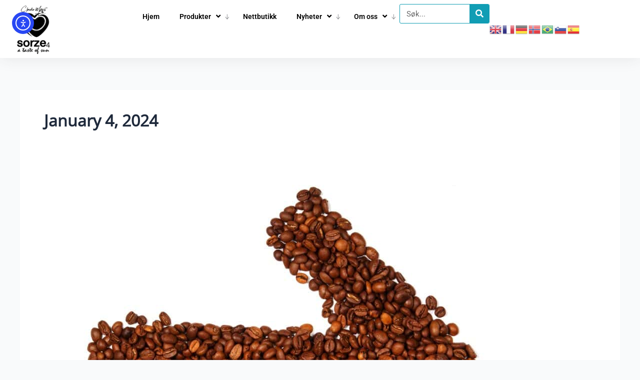

--- FILE ---
content_type: text/css
request_url: https://1rs5vdqpnvtpw.cdn.shift8web.com/wp-content/plugins/wp-nutrition-facts/css/styles.css?ver=1.0.2
body_size: 205
content:
/* ----------------------------------- */
/**
 * @package WP Nutrition Facts
 * @link http://www.kilukrumedia.com
 * @copyright Copyright &copy; 2014, Kilukru Media
 * @version: 1.0.2
 */
/* ----------------------------------- */

/* ----------------------------------- */
/* Commons Frontend Styles */
.wpnf-label { 
	border: 1px solid #ccc;
	font-family: helvetica, arial, sans-serif;
	font-size: .9em;
	width: 22em;
	padding: 1em 1.25em 1em 1.25em;
	line-height: 1.4em;
	margin: 1em 0;
}
.wpnf-label hr { border:none; border-bottom: solid 8px #666; margin: 3px 0px; }
.wpnf-label .heading {
    font-size: 2.1em;
    font-weight: 900;
    margin: 0;
    line-height: 1em;
}
.wpnf-label .indent { margin-left: 1em; }
.wpnf-label .small { font-size: .75em; line-height: 1.2em; }
.wpnf-label .item_row { border-top: solid 1px #ccc; padding: 3px 0; }
.wpnf-label .amount-per {
	border-bottom: solid 2px #666;
	border-top: 0 none;
	padding: 0 0 6px 0;
}
.wpnf-label .daily-value {
		border-top: solid 4px #666;
		font-weight: bold;
		line-height: 1.5em;
		padding: 0 0 6px 0;
		text-align: right;
}
.wpnf-label .f-left { float: left; }
.wpnf-label .f-right { float: right; }
.wpnf-label .noborder { border: none; }

.wpnf_cf:before,.wpnf_cf:after { content: " "; display: table;}
.wpnf_cf:after { clear: both; }
.wpnf_cf { *zoom: 1; }
/* ----------------------------------- */

--- FILE ---
content_type: text/css
request_url: https://1rs5vdqpnvtpw.cdn.shift8web.com/wp-content/uploads/elementor/css/post-42485.css?ver=1769015981
body_size: 2704
content:
.elementor-42485 .elementor-element.elementor-element-3759b17{--display:flex;--align-items:stretch;--container-widget-width:calc( ( 1 - var( --container-widget-flex-grow ) ) * 100% );--gap:0px 0px;--row-gap:0px;--column-gap:0px;--overlay-opacity:0.6;--padding-top:0px;--padding-bottom:0px;--padding-left:0px;--padding-right:0px;}.elementor-42485 .elementor-element.elementor-element-3759b17::before, .elementor-42485 .elementor-element.elementor-element-3759b17 > .elementor-background-video-container::before, .elementor-42485 .elementor-element.elementor-element-3759b17 > .e-con-inner > .elementor-background-video-container::before, .elementor-42485 .elementor-element.elementor-element-3759b17 > .elementor-background-slideshow::before, .elementor-42485 .elementor-element.elementor-element-3759b17 > .e-con-inner > .elementor-background-slideshow::before, .elementor-42485 .elementor-element.elementor-element-3759b17 > .elementor-motion-effects-container > .elementor-motion-effects-layer::before{background-image:url("https://sorze4.com/wp-content/plugins/elementor/assets/images/placeholder.png");--background-overlay:'';background-position:bottom right;background-repeat:no-repeat;background-size:contain;}.elementor-42485 .elementor-element.elementor-element-d3397ca{--display:flex;--flex-direction:row;--container-widget-width:calc( ( 1 - var( --container-widget-flex-grow ) ) * 100% );--container-widget-height:100%;--container-widget-flex-grow:1;--container-widget-align-self:stretch;--flex-wrap-mobile:wrap;--align-items:stretch;--gap:10px 10px;--row-gap:10px;--column-gap:10px;--flex-wrap:wrap;--padding-top:100px;--padding-bottom:70px;--padding-left:15px;--padding-right:15px;}.elementor-42485 .elementor-element.elementor-element-d3397ca:not(.elementor-motion-effects-element-type-background), .elementor-42485 .elementor-element.elementor-element-d3397ca > .elementor-motion-effects-container > .elementor-motion-effects-layer{background-color:#0E1317;}.elementor-42485 .elementor-element.elementor-element-bd2248b{--display:flex;--gap:20px 20px;--row-gap:20px;--column-gap:20px;--padding-top:0px;--padding-bottom:0px;--padding-left:0px;--padding-right:40px;}.elementor-42485 .elementor-element.elementor-element-bd2248b.e-con{--flex-grow:1;--flex-shrink:0;}.elementor-widget-image .widget-image-caption{color:var( --e-global-color-text );font-family:var( --e-global-typography-text-font-family ), Sans-serif;font-weight:var( --e-global-typography-text-font-weight );}.elementor-42485 .elementor-element.elementor-element-c1b6495 > .elementor-widget-container{margin:-69px 0px 0px 0px;}.elementor-42485 .elementor-element.elementor-element-c1b6495{text-align:start;}.elementor-42485 .elementor-element.elementor-element-c1b6495 img{width:78px;}.elementor-widget-text-editor{font-family:var( --e-global-typography-text-font-family ), Sans-serif;font-weight:var( --e-global-typography-text-font-weight );color:var( --e-global-color-text );}.elementor-widget-text-editor.elementor-drop-cap-view-stacked .elementor-drop-cap{background-color:var( --e-global-color-primary );}.elementor-widget-text-editor.elementor-drop-cap-view-framed .elementor-drop-cap, .elementor-widget-text-editor.elementor-drop-cap-view-default .elementor-drop-cap{color:var( --e-global-color-primary );border-color:var( --e-global-color-primary );}.elementor-42485 .elementor-element.elementor-element-4db16c0{text-align:start;font-size:16px;font-weight:400;line-height:28px;color:#FFFFFF;}.elementor-widget-icon-list .elementor-icon-list-item:not(:last-child):after{border-color:var( --e-global-color-text );}.elementor-widget-icon-list .elementor-icon-list-icon i{color:var( --e-global-color-primary );}.elementor-widget-icon-list .elementor-icon-list-icon svg{fill:var( --e-global-color-primary );}.elementor-widget-icon-list .elementor-icon-list-item > .elementor-icon-list-text, .elementor-widget-icon-list .elementor-icon-list-item > a{font-family:var( --e-global-typography-text-font-family ), Sans-serif;font-weight:var( --e-global-typography-text-font-weight );}.elementor-widget-icon-list .elementor-icon-list-text{color:var( --e-global-color-secondary );}.elementor-42485 .elementor-element.elementor-element-fd96afd > .elementor-widget-container{padding:5px 0px 0px 0px;}.elementor-42485 .elementor-element.elementor-element-fd96afd .elementor-icon-list-items:not(.elementor-inline-items) .elementor-icon-list-item:not(:last-child){padding-block-end:calc(14px/2);}.elementor-42485 .elementor-element.elementor-element-fd96afd .elementor-icon-list-items:not(.elementor-inline-items) .elementor-icon-list-item:not(:first-child){margin-block-start:calc(14px/2);}.elementor-42485 .elementor-element.elementor-element-fd96afd .elementor-icon-list-items.elementor-inline-items .elementor-icon-list-item{margin-inline:calc(14px/2);}.elementor-42485 .elementor-element.elementor-element-fd96afd .elementor-icon-list-items.elementor-inline-items{margin-inline:calc(-14px/2);}.elementor-42485 .elementor-element.elementor-element-fd96afd .elementor-icon-list-items.elementor-inline-items .elementor-icon-list-item:after{inset-inline-end:calc(-14px/2);}.elementor-42485 .elementor-element.elementor-element-fd96afd .elementor-icon-list-icon i{color:#FFFFFF;transition:color 0.3s;}.elementor-42485 .elementor-element.elementor-element-fd96afd .elementor-icon-list-icon svg{fill:#FFFFFF;transition:fill 0.3s;}.elementor-42485 .elementor-element.elementor-element-fd96afd{--e-icon-list-icon-size:14px;--icon-vertical-offset:0px;}.elementor-42485 .elementor-element.elementor-element-fd96afd .elementor-icon-list-icon{padding-inline-end:0px;}.elementor-42485 .elementor-element.elementor-element-fd96afd .elementor-icon-list-item > .elementor-icon-list-text, .elementor-42485 .elementor-element.elementor-element-fd96afd .elementor-icon-list-item > a{font-size:16px;font-weight:400;line-height:28px;}.elementor-42485 .elementor-element.elementor-element-fd96afd .elementor-icon-list-text{color:#FFFFFF;transition:color 0.3s;}.elementor-42485 .elementor-element.elementor-element-fd96afd .elementor-icon-list-item:hover .elementor-icon-list-text{color:var( --e-global-color-accent );}.elementor-42485 .elementor-element.elementor-element-a1b1af4{--display:flex;--gap:15px 15px;--row-gap:15px;--column-gap:15px;--padding-top:0px;--padding-bottom:0px;--padding-left:0px;--padding-right:0px;}.elementor-42485 .elementor-element.elementor-element-a1b1af4.e-con{--flex-grow:1;--flex-shrink:0;}.elementor-widget-heading .elementor-heading-title{font-family:var( --e-global-typography-primary-font-family ), Sans-serif;font-weight:var( --e-global-typography-primary-font-weight );color:var( --e-global-color-primary );}.elementor-42485 .elementor-element.elementor-element-4dd5e82 > .elementor-widget-container{padding:0px 0px 12px 0px;}.elementor-42485 .elementor-element.elementor-element-4dd5e82 .elementor-heading-title{font-family:"Rubik", Sans-serif;font-size:20px;font-weight:600;text-transform:uppercase;line-height:26px;color:#FFFFFF;}.elementor-42485 .elementor-element.elementor-element-431c635 > .elementor-widget-container{padding:5px 0px 0px 0px;}.elementor-42485 .elementor-element.elementor-element-431c635 .elementor-icon-list-items:not(.elementor-inline-items) .elementor-icon-list-item:not(:last-child){padding-block-end:calc(12px/2);}.elementor-42485 .elementor-element.elementor-element-431c635 .elementor-icon-list-items:not(.elementor-inline-items) .elementor-icon-list-item:not(:first-child){margin-block-start:calc(12px/2);}.elementor-42485 .elementor-element.elementor-element-431c635 .elementor-icon-list-items.elementor-inline-items .elementor-icon-list-item{margin-inline:calc(12px/2);}.elementor-42485 .elementor-element.elementor-element-431c635 .elementor-icon-list-items.elementor-inline-items{margin-inline:calc(-12px/2);}.elementor-42485 .elementor-element.elementor-element-431c635 .elementor-icon-list-items.elementor-inline-items .elementor-icon-list-item:after{inset-inline-end:calc(-12px/2);}.elementor-42485 .elementor-element.elementor-element-431c635 .elementor-icon-list-icon i{color:var( --e-global-color-accent );transition:color 0.3s;}.elementor-42485 .elementor-element.elementor-element-431c635 .elementor-icon-list-icon svg{fill:var( --e-global-color-accent );transition:fill 0.3s;}.elementor-42485 .elementor-element.elementor-element-431c635 .elementor-icon-list-item:hover .elementor-icon-list-icon i{color:var( --e-global-color-accent );}.elementor-42485 .elementor-element.elementor-element-431c635 .elementor-icon-list-item:hover .elementor-icon-list-icon svg{fill:var( --e-global-color-accent );}.elementor-42485 .elementor-element.elementor-element-431c635{--e-icon-list-icon-size:19px;--e-icon-list-icon-align:left;--e-icon-list-icon-margin:0 calc(var(--e-icon-list-icon-size, 1em) * 0.25) 0 0;--icon-vertical-offset:0px;}.elementor-42485 .elementor-element.elementor-element-431c635 .elementor-icon-list-icon{padding-inline-end:0px;}.elementor-42485 .elementor-element.elementor-element-431c635 .elementor-icon-list-item > .elementor-icon-list-text, .elementor-42485 .elementor-element.elementor-element-431c635 .elementor-icon-list-item > a{font-size:16px;font-weight:400;line-height:28px;}.elementor-42485 .elementor-element.elementor-element-431c635 .elementor-icon-list-text{color:#FFFFFF;transition:color 0.3s;}.elementor-42485 .elementor-element.elementor-element-431c635 .elementor-icon-list-item:hover .elementor-icon-list-text{color:var( --e-global-color-accent );}.elementor-42485 .elementor-element.elementor-element-535f16b{--display:flex;--gap:15px 15px;--row-gap:15px;--column-gap:15px;--padding-top:0px;--padding-bottom:0px;--padding-left:0px;--padding-right:0px;}.elementor-42485 .elementor-element.elementor-element-535f16b.e-con{--flex-grow:1;--flex-shrink:0;}.elementor-42485 .elementor-element.elementor-element-d31ce38 > .elementor-widget-container{padding:0px 0px 12px 0px;}.elementor-42485 .elementor-element.elementor-element-d31ce38 .elementor-heading-title{font-family:"Rubik", Sans-serif;font-size:20px;font-weight:600;text-transform:uppercase;line-height:26px;color:#FFFFFF;}.elementor-42485 .elementor-element.elementor-element-4f82679 > .elementor-widget-container{padding:5px 0px 0px 0px;}.elementor-42485 .elementor-element.elementor-element-4f82679 .elementor-icon-list-items:not(.elementor-inline-items) .elementor-icon-list-item:not(:last-child){padding-block-end:calc(12px/2);}.elementor-42485 .elementor-element.elementor-element-4f82679 .elementor-icon-list-items:not(.elementor-inline-items) .elementor-icon-list-item:not(:first-child){margin-block-start:calc(12px/2);}.elementor-42485 .elementor-element.elementor-element-4f82679 .elementor-icon-list-items.elementor-inline-items .elementor-icon-list-item{margin-inline:calc(12px/2);}.elementor-42485 .elementor-element.elementor-element-4f82679 .elementor-icon-list-items.elementor-inline-items{margin-inline:calc(-12px/2);}.elementor-42485 .elementor-element.elementor-element-4f82679 .elementor-icon-list-items.elementor-inline-items .elementor-icon-list-item:after{inset-inline-end:calc(-12px/2);}.elementor-42485 .elementor-element.elementor-element-4f82679 .elementor-icon-list-icon i{color:var( --e-global-color-accent );transition:color 0.3s;}.elementor-42485 .elementor-element.elementor-element-4f82679 .elementor-icon-list-icon svg{fill:var( --e-global-color-accent );transition:fill 0.3s;}.elementor-42485 .elementor-element.elementor-element-4f82679 .elementor-icon-list-item:hover .elementor-icon-list-icon i{color:var( --e-global-color-accent );}.elementor-42485 .elementor-element.elementor-element-4f82679 .elementor-icon-list-item:hover .elementor-icon-list-icon svg{fill:var( --e-global-color-accent );}.elementor-42485 .elementor-element.elementor-element-4f82679{--e-icon-list-icon-size:19px;--e-icon-list-icon-align:left;--e-icon-list-icon-margin:0 calc(var(--e-icon-list-icon-size, 1em) * 0.25) 0 0;--icon-vertical-offset:0px;}.elementor-42485 .elementor-element.elementor-element-4f82679 .elementor-icon-list-icon{padding-inline-end:0px;}.elementor-42485 .elementor-element.elementor-element-4f82679 .elementor-icon-list-item > .elementor-icon-list-text, .elementor-42485 .elementor-element.elementor-element-4f82679 .elementor-icon-list-item > a{font-size:16px;font-weight:400;line-height:28px;}.elementor-42485 .elementor-element.elementor-element-4f82679 .elementor-icon-list-text{color:#FFFFFF;transition:color 0.3s;}.elementor-42485 .elementor-element.elementor-element-4f82679 .elementor-icon-list-item:hover .elementor-icon-list-text{color:var( --e-global-color-accent );}.elementor-42485 .elementor-element.elementor-element-001ddb3{--display:flex;--gap:15px 15px;--row-gap:15px;--column-gap:15px;--padding-top:0px;--padding-bottom:0px;--padding-left:0px;--padding-right:0px;}.elementor-42485 .elementor-element.elementor-element-001ddb3.e-con{--flex-grow:1;--flex-shrink:0;}.elementor-42485 .elementor-element.elementor-element-8499799 > .elementor-widget-container{padding:0px 0px 12px 0px;}.elementor-42485 .elementor-element.elementor-element-8499799 .elementor-heading-title{font-family:"Rubik", Sans-serif;font-size:20px;font-weight:600;text-transform:uppercase;line-height:26px;color:#FFFFFF;}.elementor-42485 .elementor-element.elementor-element-318fcf6 > .elementor-widget-container{margin:5px 0px 0px 0px;}.elementor-42485 .elementor-element.elementor-element-318fcf6 .elementor-heading-title{font-size:14px;font-weight:600;line-height:14px;color:#FFFFFF;}.elementor-42485 .elementor-element.elementor-element-b37e860{text-align:start;}.elementor-42485 .elementor-element.elementor-element-b37e860 img{width:300px;}.elementor-42485 .elementor-element.elementor-element-401e518 > .elementor-widget-container{margin:5px 0px 0px 0px;}.elementor-42485 .elementor-element.elementor-element-401e518 .elementor-heading-title{font-size:14px;font-weight:600;line-height:14px;color:#FFFFFF;}.elementor-42485 .elementor-element.elementor-element-34005d8{text-align:start;}.elementor-42485 .elementor-element.elementor-element-34005d8 img{width:300px;}.elementor-42485 .elementor-element.elementor-element-581cd3d{--display:flex;--flex-direction:row;--container-widget-width:calc( ( 1 - var( --container-widget-flex-grow ) ) * 100% );--container-widget-height:100%;--container-widget-flex-grow:1;--container-widget-align-self:stretch;--flex-wrap-mobile:wrap;--justify-content:space-between;--align-items:stretch;--gap:10px 10px;--row-gap:10px;--column-gap:10px;border-style:solid;--border-style:solid;border-width:0px 0px 0px 0px;--border-top-width:0px;--border-right-width:0px;--border-bottom-width:0px;--border-left-width:0px;border-color:#FFFFFF0F;--border-color:#FFFFFF0F;--padding-top:0px;--padding-bottom:0px;--padding-left:0px;--padding-right:0px;}.elementor-42485 .elementor-element.elementor-element-581cd3d:not(.elementor-motion-effects-element-type-background), .elementor-42485 .elementor-element.elementor-element-581cd3d > .elementor-motion-effects-container > .elementor-motion-effects-layer{background-color:transparent;background-image:linear-gradient(90deg, #181818 60%, var( --e-global-color-accent ) 60%);}.elementor-42485 .elementor-element.elementor-element-acb64ae{--display:flex;--justify-content:center;--margin-top:0px;--margin-bottom:0px;--margin-left:0px;--margin-right:0px;--padding-top:0px;--padding-bottom:0px;--padding-left:0px;--padding-right:0px;}.elementor-42485 .elementor-element.elementor-element-b4d8588 > .elementor-widget-container{margin:0px 0px 0px 0px;}.elementor-42485 .elementor-element.elementor-element-b4d8588{text-align:start;font-size:15px;font-weight:400;line-height:22px;color:#FFFFFF;}.elementor-42485 .elementor-element.elementor-element-5ffc128{--display:flex;--margin-top:0px;--margin-bottom:0px;--margin-left:0px;--margin-right:0px;--padding-top:15px;--padding-bottom:15px;--padding-left:0px;--padding-right:0px;}.elementor-42485 .elementor-element.elementor-element-5ffc128:not(.elementor-motion-effects-element-type-background), .elementor-42485 .elementor-element.elementor-element-5ffc128 > .elementor-motion-effects-container > .elementor-motion-effects-layer{background-color:var( --e-global-color-accent );}.elementor-42485 .elementor-element.elementor-element-dbd9a86 .elementor-icon-list-items:not(.elementor-inline-items) .elementor-icon-list-item:not(:last-child){padding-block-end:calc(25px/2);}.elementor-42485 .elementor-element.elementor-element-dbd9a86 .elementor-icon-list-items:not(.elementor-inline-items) .elementor-icon-list-item:not(:first-child){margin-block-start:calc(25px/2);}.elementor-42485 .elementor-element.elementor-element-dbd9a86 .elementor-icon-list-items.elementor-inline-items .elementor-icon-list-item{margin-inline:calc(25px/2);}.elementor-42485 .elementor-element.elementor-element-dbd9a86 .elementor-icon-list-items.elementor-inline-items{margin-inline:calc(-25px/2);}.elementor-42485 .elementor-element.elementor-element-dbd9a86 .elementor-icon-list-items.elementor-inline-items .elementor-icon-list-item:after{inset-inline-end:calc(-25px/2);}.elementor-42485 .elementor-element.elementor-element-dbd9a86 .elementor-icon-list-item:not(:last-child):after{content:"";height:44%;border-color:#ddd;}.elementor-42485 .elementor-element.elementor-element-dbd9a86 .elementor-icon-list-items:not(.elementor-inline-items) .elementor-icon-list-item:not(:last-child):after{border-block-start-style:solid;border-block-start-width:1px;}.elementor-42485 .elementor-element.elementor-element-dbd9a86 .elementor-icon-list-items.elementor-inline-items .elementor-icon-list-item:not(:last-child):after{border-inline-start-style:solid;}.elementor-42485 .elementor-element.elementor-element-dbd9a86 .elementor-inline-items .elementor-icon-list-item:not(:last-child):after{border-inline-start-width:1px;}.elementor-42485 .elementor-element.elementor-element-dbd9a86 .elementor-icon-list-icon i{color:#FFFFFF;transition:color 0.3s;}.elementor-42485 .elementor-element.elementor-element-dbd9a86 .elementor-icon-list-icon svg{fill:#FFFFFF;transition:fill 0.3s;}.elementor-42485 .elementor-element.elementor-element-dbd9a86 .elementor-icon-list-item:hover .elementor-icon-list-icon i{color:#FFFFFF;}.elementor-42485 .elementor-element.elementor-element-dbd9a86 .elementor-icon-list-item:hover .elementor-icon-list-icon svg{fill:#FFFFFF;}.elementor-42485 .elementor-element.elementor-element-dbd9a86{--e-icon-list-icon-size:14px;--icon-vertical-offset:0px;}.elementor-42485 .elementor-element.elementor-element-dbd9a86 .elementor-icon-list-icon{padding-inline-end:0px;}.elementor-42485 .elementor-element.elementor-element-dbd9a86 .elementor-icon-list-item > .elementor-icon-list-text, .elementor-42485 .elementor-element.elementor-element-dbd9a86 .elementor-icon-list-item > a{font-size:15px;font-weight:400;line-height:22px;}.elementor-42485 .elementor-element.elementor-element-dbd9a86 .elementor-icon-list-text{color:#FFFFFF;transition:color 0.3s;}.elementor-42485 .elementor-element.elementor-element-dbd9a86 .elementor-icon-list-item:hover .elementor-icon-list-text{color:#DCE0E3;}.elementor-theme-builder-content-area{height:400px;}.elementor-location-header:before, .elementor-location-footer:before{content:"";display:table;clear:both;}@media(min-width:768px){.elementor-42485 .elementor-element.elementor-element-d3397ca{--content-width:1280px;}.elementor-42485 .elementor-element.elementor-element-bd2248b{--width:31%;}.elementor-42485 .elementor-element.elementor-element-a1b1af4{--width:17%;}.elementor-42485 .elementor-element.elementor-element-535f16b{--width:20%;}.elementor-42485 .elementor-element.elementor-element-001ddb3{--width:15%;}.elementor-42485 .elementor-element.elementor-element-581cd3d{--content-width:1280px;}.elementor-42485 .elementor-element.elementor-element-acb64ae{--width:50%;}.elementor-42485 .elementor-element.elementor-element-5ffc128{--width:50%;}}@media(max-width:1024px) and (min-width:768px){.elementor-42485 .elementor-element.elementor-element-bd2248b{--width:40%;}.elementor-42485 .elementor-element.elementor-element-a1b1af4{--width:40%;}.elementor-42485 .elementor-element.elementor-element-535f16b{--width:40%;}.elementor-42485 .elementor-element.elementor-element-001ddb3{--width:40%;}.elementor-42485 .elementor-element.elementor-element-acb64ae{--width:38%;}.elementor-42485 .elementor-element.elementor-element-5ffc128{--width:60%;}}@media(max-width:1024px){.elementor-42485 .elementor-element.elementor-element-3759b17{--padding-top:0px;--padding-bottom:0px;--padding-left:0px;--padding-right:0px;}.elementor-42485 .elementor-element.elementor-element-d3397ca{--gap:40px 40px;--row-gap:40px;--column-gap:40px;--padding-top:70px;--padding-bottom:50px;--padding-left:25px;--padding-right:25px;}.elementor-42485 .elementor-element.elementor-element-bd2248b{--margin-top:0px;--margin-bottom:0px;--margin-left:0px;--margin-right:0px;--padding-top:0%;--padding-bottom:0%;--padding-left:0%;--padding-right:0%;}.elementor-42485 .elementor-element.elementor-element-535f16b{--padding-top:0%;--padding-bottom:0%;--padding-left:0%;--padding-right:0%;}.elementor-42485 .elementor-element.elementor-element-581cd3d{border-width:0px 0px 0px 0px;--border-top-width:0px;--border-right-width:0px;--border-bottom-width:0px;--border-left-width:0px;--padding-top:0px;--padding-bottom:0px;--padding-left:25px;--padding-right:25px;}.elementor-42485 .elementor-element.elementor-element-b4d8588{text-align:start;}.elementor-42485 .elementor-element.elementor-element-5ffc128.e-con{--align-self:center;}.elementor-42485 .elementor-element.elementor-element-dbd9a86 .elementor-icon-list-items:not(.elementor-inline-items) .elementor-icon-list-item:not(:last-child){padding-block-end:calc(22px/2);}.elementor-42485 .elementor-element.elementor-element-dbd9a86 .elementor-icon-list-items:not(.elementor-inline-items) .elementor-icon-list-item:not(:first-child){margin-block-start:calc(22px/2);}.elementor-42485 .elementor-element.elementor-element-dbd9a86 .elementor-icon-list-items.elementor-inline-items .elementor-icon-list-item{margin-inline:calc(22px/2);}.elementor-42485 .elementor-element.elementor-element-dbd9a86 .elementor-icon-list-items.elementor-inline-items{margin-inline:calc(-22px/2);}.elementor-42485 .elementor-element.elementor-element-dbd9a86 .elementor-icon-list-items.elementor-inline-items .elementor-icon-list-item:after{inset-inline-end:calc(-22px/2);}.elementor-42485 .elementor-element.elementor-element-dbd9a86 .elementor-icon-list-item > .elementor-icon-list-text, .elementor-42485 .elementor-element.elementor-element-dbd9a86 .elementor-icon-list-item > a{font-size:13px;}}@media(max-width:767px){.elementor-42485 .elementor-element.elementor-element-d3397ca{--gap:35px 35px;--row-gap:35px;--column-gap:35px;--margin-top:0px;--margin-bottom:0px;--margin-left:0px;--margin-right:0px;--padding-top:50px;--padding-bottom:20px;--padding-left:25px;--padding-right:25px;}.elementor-42485 .elementor-element.elementor-element-bd2248b{--margin-top:0px;--margin-bottom:0px;--margin-left:0px;--margin-right:0px;--padding-top:0%;--padding-bottom:0%;--padding-left:0%;--padding-right:0%;}.elementor-42485 .elementor-element.elementor-element-c1b6495{text-align:start;}.elementor-42485 .elementor-element.elementor-element-a1b1af4{--margin-top:0px;--margin-bottom:0px;--margin-left:0px;--margin-right:0px;--padding-top:0%;--padding-bottom:0%;--padding-left:0%;--padding-right:0%;}.elementor-42485 .elementor-element.elementor-element-535f16b{--margin-top:0px;--margin-bottom:0px;--margin-left:0px;--margin-right:0px;--padding-top:0%;--padding-bottom:0%;--padding-left:0%;--padding-right:0%;}.elementor-42485 .elementor-element.elementor-element-001ddb3{--margin-top:0px;--margin-bottom:0px;--margin-left:0px;--margin-right:0px;--padding-top:0%;--padding-bottom:0%;--padding-left:0%;--padding-right:0%;}.elementor-42485 .elementor-element.elementor-element-581cd3d{--flex-direction:column;--container-widget-width:100%;--container-widget-height:initial;--container-widget-flex-grow:0;--container-widget-align-self:initial;--flex-wrap-mobile:wrap;--justify-content:center;border-width:1px 0px 0px 0px;--border-top-width:1px;--border-right-width:0px;--border-bottom-width:0px;--border-left-width:0px;--margin-top:0px;--margin-bottom:0px;--margin-left:0px;--margin-right:0px;--padding-top:0px;--padding-bottom:20px;--padding-left:25px;--padding-right:25px;}.elementor-42485 .elementor-element.elementor-element-acb64ae.e-con{--order:99999 /* order end hack */;}.elementor-42485 .elementor-element.elementor-element-b4d8588 > .elementor-widget-container{margin:0px 0px 0px 0px;}.elementor-42485 .elementor-element.elementor-element-b4d8588{text-align:center;font-size:13px;}.elementor-42485 .elementor-element.elementor-element-dbd9a86.elementor-element{--order:-99999 /* order start hack */;}}/* Start custom CSS for icon-list, class: .elementor-element-fd96afd */.elementor-42485 .elementor-element.elementor-element-fd96afd .elementor-icon-list-icon {
    width: 30px;
    height: 30px;
    lline-height: 30px;
    ffont-size: 16px;
    margin-right: 10px;
    border-radius: 10px;
    background: #119DB4;
    text-align: center;
    -webkit-transition: .3s;
    ttransition: .3s;
    padding: 2px 0px 0px 0px;
    display: inline-block;
}/* End custom CSS */
/* Start custom CSS for heading, class: .elementor-element-4dd5e82 */.border_effect::after {
    content:"";
    position: absolute;
    bottom: 0px;
    left: 0;
    height: 3px;
    width: 100px;
    background-image: linear-gradient(to right, #EB0029, transparent);
    background-image: linear-gradient(to right, #119DB4, transparent);
}/* End custom CSS */
/* Start custom CSS for text-editor, class: .elementor-element-b4d8588 */.elementor-42485 .elementor-element.elementor-element-b4d8588 a{
    color: #fff;
}

.elementor-42485 .elementor-element.elementor-element-b4d8588 a:hover{
    color: var(--e-global-color-accent) !important;;
}/* End custom CSS */
/* Start custom CSS for container, class: .elementor-element-5ffc128 */@media only screen and (min-width: 768px) {
.elementor-42485 .elementor-element.elementor-element-5ffc128{
    clip-path: polygon(10% 1%,100% 0,100% 100%,0% 100%);
}
}

@media only screen and (max-width: 767px) {
.elementor-42485 .elementor-element.elementor-element-5ffc128{background: none !important;
}
}/* End custom CSS */
/* Start custom CSS for container, class: .elementor-element-581cd3d */@media only screen and (max-width: 767px) {
.elementor-42485 .elementor-element.elementor-element-581cd3d{background: #181818 !important;
}
}/* End custom CSS */